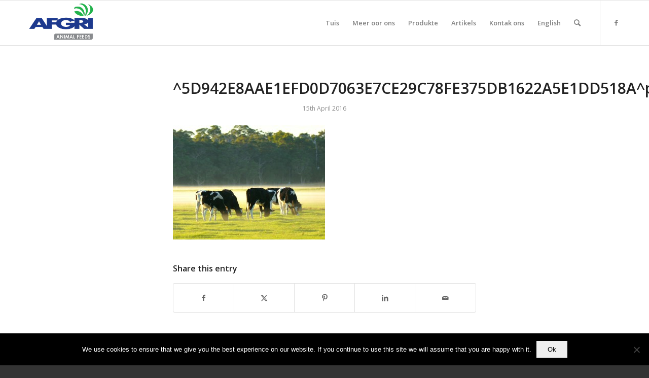

--- FILE ---
content_type: text/html; charset=UTF-8
request_url: https://www.afgrianimalfeeds.co.za/2017/10/26/perspektief-op-hipokalsemie-en-melkkoors/5d942e8aae1efd0d7063e7ce29c78fe375db1622a5e1dd518apimgpsh_fullsize_distr-2/
body_size: 13417
content:
<!DOCTYPE html>
<html lang="af-ZAR" class="html_stretched responsive av-preloader-disabled  html_header_top html_logo_left html_main_nav_header html_menu_right html_slim html_header_sticky html_header_shrinking html_mobile_menu_phone html_header_searchicon html_content_align_center html_header_unstick_top_disabled html_header_stretch_disabled html_av-submenu-hidden html_av-submenu-display-click html_av-overlay-side html_av-overlay-side-classic html_av-submenu-noclone html_entry_id_954 av-cookies-no-cookie-consent av-no-preview av-default-lightbox html_text_menu_active av-mobile-menu-switch-default">
<head>
<meta charset="UTF-8" />


<!-- mobile setting -->
<meta name="viewport" content="width=device-width, initial-scale=1">

<!-- Scripts/CSS and wp_head hook -->
<meta name='robots' content='index, follow, max-image-preview:large, max-snippet:-1, max-video-preview:-1' />
	<style>img:is([sizes="auto" i], [sizes^="auto," i]) { contain-intrinsic-size: 3000px 1500px }</style>
	<link rel="alternate" hreflang="en" href="https://www.afgrianimalfeeds.co.za/?attachment_id=46&#038;lang=en" />
<link rel="alternate" hreflang="af" href="https://www.afgrianimalfeeds.co.za/2017/10/26/perspektief-op-hipokalsemie-en-melkkoors/5d942e8aae1efd0d7063e7ce29c78fe375db1622a5e1dd518apimgpsh_fullsize_distr-2/" />
<link rel="alternate" hreflang="x-default" href="https://www.afgrianimalfeeds.co.za/2017/10/26/perspektief-op-hipokalsemie-en-melkkoors/5d942e8aae1efd0d7063e7ce29c78fe375db1622a5e1dd518apimgpsh_fullsize_distr-2/" />

		<!-- Meta Tag Manager -->
		<meta name="google-site-verification" content="Tw7Ci5OE7NAuGYCRzxqbBeNGkxs4MDXqQA-_-ataCB8" />
		<!-- / Meta Tag Manager -->

	<!-- This site is optimized with the Yoast SEO plugin v26.0 - https://yoast.com/wordpress/plugins/seo/ -->
	<title>^5D942E8AAE1EFD0D7063E7CE29C78FE375DB1622A5E1DD518A^pimgpsh_fullsize_distr - AFGRI Animal Feeds</title>
	<link rel="canonical" href="https://www.afgrianimalfeeds.co.za/2017/10/26/perspektief-op-hipokalsemie-en-melkkoors/5d942e8aae1efd0d7063e7ce29c78fe375db1622a5e1dd518apimgpsh_fullsize_distr-2/" />
	<meta property="og:locale" content="en_US" />
	<meta property="og:type" content="article" />
	<meta property="og:title" content="^5D942E8AAE1EFD0D7063E7CE29C78FE375DB1622A5E1DD518A^pimgpsh_fullsize_distr - AFGRI Animal Feeds" />
	<meta property="og:url" content="https://www.afgrianimalfeeds.co.za/2017/10/26/perspektief-op-hipokalsemie-en-melkkoors/5d942e8aae1efd0d7063e7ce29c78fe375db1622a5e1dd518apimgpsh_fullsize_distr-2/" />
	<meta property="og:site_name" content="AFGRI Animal Feeds" />
	<meta property="article:modified_time" content="2017-10-26T08:32:21+00:00" />
	<meta property="og:image" content="https://www.afgrianimalfeeds.co.za/2017/10/26/perspektief-op-hipokalsemie-en-melkkoors/5d942e8aae1efd0d7063e7ce29c78fe375db1622a5e1dd518apimgpsh_fullsize_distr-2" />
	<meta property="og:image:width" content="700" />
	<meta property="og:image:height" content="525" />
	<meta property="og:image:type" content="image/jpeg" />
	<meta name="twitter:card" content="summary_large_image" />
	<script type="application/ld+json" class="yoast-schema-graph">{"@context":"https://schema.org","@graph":[{"@type":"WebPage","@id":"https://www.afgrianimalfeeds.co.za/2017/10/26/perspektief-op-hipokalsemie-en-melkkoors/5d942e8aae1efd0d7063e7ce29c78fe375db1622a5e1dd518apimgpsh_fullsize_distr-2/","url":"https://www.afgrianimalfeeds.co.za/2017/10/26/perspektief-op-hipokalsemie-en-melkkoors/5d942e8aae1efd0d7063e7ce29c78fe375db1622a5e1dd518apimgpsh_fullsize_distr-2/","name":"^5D942E8AAE1EFD0D7063E7CE29C78FE375DB1622A5E1DD518A^pimgpsh_fullsize_distr - AFGRI Animal Feeds","isPartOf":{"@id":"https://www.afgrianimalfeeds.co.za/#website"},"primaryImageOfPage":{"@id":"https://www.afgrianimalfeeds.co.za/2017/10/26/perspektief-op-hipokalsemie-en-melkkoors/5d942e8aae1efd0d7063e7ce29c78fe375db1622a5e1dd518apimgpsh_fullsize_distr-2/#primaryimage"},"image":{"@id":"https://www.afgrianimalfeeds.co.za/2017/10/26/perspektief-op-hipokalsemie-en-melkkoors/5d942e8aae1efd0d7063e7ce29c78fe375db1622a5e1dd518apimgpsh_fullsize_distr-2/#primaryimage"},"thumbnailUrl":"/wp-content/uploads/2016/04/^5D942E8AAE1EFD0D7063E7CE29C78FE375DB1622A5E1DD518A^pimgpsh_fullsize_distr.jpg","datePublished":"2016-04-15T09:24:58+00:00","dateModified":"2017-10-26T08:32:21+00:00","breadcrumb":{"@id":"https://www.afgrianimalfeeds.co.za/2017/10/26/perspektief-op-hipokalsemie-en-melkkoors/5d942e8aae1efd0d7063e7ce29c78fe375db1622a5e1dd518apimgpsh_fullsize_distr-2/#breadcrumb"},"inLanguage":"af-ZAR","potentialAction":[{"@type":"ReadAction","target":["https://www.afgrianimalfeeds.co.za/2017/10/26/perspektief-op-hipokalsemie-en-melkkoors/5d942e8aae1efd0d7063e7ce29c78fe375db1622a5e1dd518apimgpsh_fullsize_distr-2/"]}]},{"@type":"ImageObject","inLanguage":"af-ZAR","@id":"https://www.afgrianimalfeeds.co.za/2017/10/26/perspektief-op-hipokalsemie-en-melkkoors/5d942e8aae1efd0d7063e7ce29c78fe375db1622a5e1dd518apimgpsh_fullsize_distr-2/#primaryimage","url":"/wp-content/uploads/2016/04/^5D942E8AAE1EFD0D7063E7CE29C78FE375DB1622A5E1DD518A^pimgpsh_fullsize_distr.jpg","contentUrl":"/wp-content/uploads/2016/04/^5D942E8AAE1EFD0D7063E7CE29C78FE375DB1622A5E1DD518A^pimgpsh_fullsize_distr.jpg","width":700,"height":525},{"@type":"BreadcrumbList","@id":"https://www.afgrianimalfeeds.co.za/2017/10/26/perspektief-op-hipokalsemie-en-melkkoors/5d942e8aae1efd0d7063e7ce29c78fe375db1622a5e1dd518apimgpsh_fullsize_distr-2/#breadcrumb","itemListElement":[{"@type":"ListItem","position":1,"name":"Home","item":"https://www.afgrianimalfeeds.co.za/"},{"@type":"ListItem","position":2,"name":"Perspektief op Hipokalsemie en Melkkoors","item":"https://app-afgrianimalfeeds-prod-zanorth-001.azurewebsites.net/2017/10/26/perspektief-op-hipokalsemie-en-melkkoors/"},{"@type":"ListItem","position":3,"name":"^5D942E8AAE1EFD0D7063E7CE29C78FE375DB1622A5E1DD518A^pimgpsh_fullsize_distr"}]},{"@type":"WebSite","@id":"https://www.afgrianimalfeeds.co.za/#website","url":"https://www.afgrianimalfeeds.co.za/","name":"AFGRI Animal Feeds","description":"AFGRI Animal Feeds","publisher":{"@id":"https://www.afgrianimalfeeds.co.za/#organization"},"potentialAction":[{"@type":"SearchAction","target":{"@type":"EntryPoint","urlTemplate":"https://www.afgrianimalfeeds.co.za/?s={search_term_string}"},"query-input":{"@type":"PropertyValueSpecification","valueRequired":true,"valueName":"search_term_string"}}],"inLanguage":"af-ZAR"},{"@type":"Organization","@id":"https://www.afgrianimalfeeds.co.za/#organization","name":"AFGRI Animal Feeds","url":"https://www.afgrianimalfeeds.co.za/","logo":{"@type":"ImageObject","inLanguage":"af-ZAR","@id":"https://www.afgrianimalfeeds.co.za/#/schema/logo/image/","url":"/wp-content/uploads/2016/04/LOGO.jpg","contentUrl":"/wp-content/uploads/2016/04/LOGO.jpg","width":800,"height":800,"caption":"AFGRI Animal Feeds"},"image":{"@id":"https://www.afgrianimalfeeds.co.za/#/schema/logo/image/"}}]}</script>
	<!-- / Yoast SEO plugin. -->


<link rel="alternate" type="application/rss+xml" title="AFGRI Animal Feeds &raquo; Feed" href="https://www.afgrianimalfeeds.co.za/feed/" />

<!-- google webfont font replacement -->

			<script type='text/javascript'>

				(function() {

					/*	check if webfonts are disabled by user setting via cookie - or user must opt in.	*/
					var html = document.getElementsByTagName('html')[0];
					var cookie_check = html.className.indexOf('av-cookies-needs-opt-in') >= 0 || html.className.indexOf('av-cookies-can-opt-out') >= 0;
					var allow_continue = true;
					var silent_accept_cookie = html.className.indexOf('av-cookies-user-silent-accept') >= 0;

					if( cookie_check && ! silent_accept_cookie )
					{
						if( ! document.cookie.match(/aviaCookieConsent/) || html.className.indexOf('av-cookies-session-refused') >= 0 )
						{
							allow_continue = false;
						}
						else
						{
							if( ! document.cookie.match(/aviaPrivacyRefuseCookiesHideBar/) )
							{
								allow_continue = false;
							}
							else if( ! document.cookie.match(/aviaPrivacyEssentialCookiesEnabled/) )
							{
								allow_continue = false;
							}
							else if( document.cookie.match(/aviaPrivacyGoogleWebfontsDisabled/) )
							{
								allow_continue = false;
							}
						}
					}

					if( allow_continue )
					{
						var f = document.createElement('link');

						f.type 	= 'text/css';
						f.rel 	= 'stylesheet';
						f.href 	= 'https://fonts.googleapis.com/css?family=Open+Sans:400,600&display=auto';
						f.id 	= 'avia-google-webfont';

						document.getElementsByTagName('head')[0].appendChild(f);
					}
				})();

			</script>
			<link rel='stylesheet' id='avia-grid-css' href='/wp-content/themes/enfold/css/grid.css?ver=5.7' type='text/css' media='all' />
<link rel='stylesheet' id='avia-base-css' href='/wp-content/themes/enfold/css/base.css?ver=5.7' type='text/css' media='all' />
<link rel='stylesheet' id='avia-layout-css' href='/wp-content/themes/enfold/css/layout.css?ver=5.7' type='text/css' media='all' />
<link rel='stylesheet' id='avia-module-blog-css' href='/wp-content/themes/enfold/config-templatebuilder/avia-shortcodes/blog/blog.css?ver=5.7' type='text/css' media='all' />
<link rel='stylesheet' id='avia-module-postslider-css' href='/wp-content/themes/enfold/config-templatebuilder/avia-shortcodes/postslider/postslider.css?ver=5.7' type='text/css' media='all' />
<link rel='stylesheet' id='avia-module-button-css' href='/wp-content/themes/enfold/config-templatebuilder/avia-shortcodes/buttons/buttons.css?ver=5.7' type='text/css' media='all' />
<link rel='stylesheet' id='avia-module-button-fullwidth-css' href='/wp-content/themes/enfold/config-templatebuilder/avia-shortcodes/buttons_fullwidth/buttons_fullwidth.css?ver=5.7' type='text/css' media='all' />
<link rel='stylesheet' id='avia-module-comments-css' href='/wp-content/themes/enfold/config-templatebuilder/avia-shortcodes/comments/comments.css?ver=5.7' type='text/css' media='all' />
<link rel='stylesheet' id='avia-module-slideshow-css' href='/wp-content/themes/enfold/config-templatebuilder/avia-shortcodes/slideshow/slideshow.css?ver=5.7' type='text/css' media='all' />
<link rel='stylesheet' id='avia-module-gallery-css' href='/wp-content/themes/enfold/config-templatebuilder/avia-shortcodes/gallery/gallery.css?ver=5.7' type='text/css' media='all' />
<link rel='stylesheet' id='avia-module-gridrow-css' href='/wp-content/themes/enfold/config-templatebuilder/avia-shortcodes/grid_row/grid_row.css?ver=5.7' type='text/css' media='all' />
<link rel='stylesheet' id='avia-module-heading-css' href='/wp-content/themes/enfold/config-templatebuilder/avia-shortcodes/heading/heading.css?ver=5.7' type='text/css' media='all' />
<link rel='stylesheet' id='avia-module-hr-css' href='/wp-content/themes/enfold/config-templatebuilder/avia-shortcodes/hr/hr.css?ver=5.7' type='text/css' media='all' />
<link rel='stylesheet' id='avia-module-icon-css' href='/wp-content/themes/enfold/config-templatebuilder/avia-shortcodes/icon/icon.css?ver=5.7' type='text/css' media='all' />
<link rel='stylesheet' id='avia-module-iconbox-css' href='/wp-content/themes/enfold/config-templatebuilder/avia-shortcodes/iconbox/iconbox.css?ver=5.7' type='text/css' media='all' />
<link rel='stylesheet' id='avia-module-image-css' href='/wp-content/themes/enfold/config-templatebuilder/avia-shortcodes/image/image.css?ver=5.7' type='text/css' media='all' />
<link rel='stylesheet' id='avia-module-portfolio-css' href='/wp-content/themes/enfold/config-templatebuilder/avia-shortcodes/portfolio/portfolio.css?ver=5.7' type='text/css' media='all' />
<link rel='stylesheet' id='avia-module-promobox-css' href='/wp-content/themes/enfold/config-templatebuilder/avia-shortcodes/promobox/promobox.css?ver=5.7' type='text/css' media='all' />
<link rel='stylesheet' id='avia-module-slideshow-fullsize-css' href='/wp-content/themes/enfold/config-templatebuilder/avia-shortcodes/slideshow_fullsize/slideshow_fullsize.css?ver=5.7' type='text/css' media='all' />
<link rel='stylesheet' id='avia-module-social-css' href='/wp-content/themes/enfold/config-templatebuilder/avia-shortcodes/social_share/social_share.css?ver=5.7' type='text/css' media='all' />
<link rel='stylesheet' id='avia-module-tabs-css' href='/wp-content/themes/enfold/config-templatebuilder/avia-shortcodes/tabs/tabs.css?ver=5.7' type='text/css' media='all' />
<link rel='stylesheet' id='avia-module-video-css' href='/wp-content/themes/enfold/config-templatebuilder/avia-shortcodes/video/video.css?ver=5.7' type='text/css' media='all' />
<link rel='stylesheet' id='wp-block-library-css' href='https://www.afgrianimalfeeds.co.za/wp-includes/css/dist/block-library/style.min.css?ver=6.8.3' type='text/css' media='all' />
<style id='global-styles-inline-css' type='text/css'>
:root{--wp--preset--aspect-ratio--square: 1;--wp--preset--aspect-ratio--4-3: 4/3;--wp--preset--aspect-ratio--3-4: 3/4;--wp--preset--aspect-ratio--3-2: 3/2;--wp--preset--aspect-ratio--2-3: 2/3;--wp--preset--aspect-ratio--16-9: 16/9;--wp--preset--aspect-ratio--9-16: 9/16;--wp--preset--color--black: #000000;--wp--preset--color--cyan-bluish-gray: #abb8c3;--wp--preset--color--white: #ffffff;--wp--preset--color--pale-pink: #f78da7;--wp--preset--color--vivid-red: #cf2e2e;--wp--preset--color--luminous-vivid-orange: #ff6900;--wp--preset--color--luminous-vivid-amber: #fcb900;--wp--preset--color--light-green-cyan: #7bdcb5;--wp--preset--color--vivid-green-cyan: #00d084;--wp--preset--color--pale-cyan-blue: #8ed1fc;--wp--preset--color--vivid-cyan-blue: #0693e3;--wp--preset--color--vivid-purple: #9b51e0;--wp--preset--color--metallic-red: #b02b2c;--wp--preset--color--maximum-yellow-red: #edae44;--wp--preset--color--yellow-sun: #eeee22;--wp--preset--color--palm-leaf: #83a846;--wp--preset--color--aero: #7bb0e7;--wp--preset--color--old-lavender: #745f7e;--wp--preset--color--steel-teal: #5f8789;--wp--preset--color--raspberry-pink: #d65799;--wp--preset--color--medium-turquoise: #4ecac2;--wp--preset--gradient--vivid-cyan-blue-to-vivid-purple: linear-gradient(135deg,rgba(6,147,227,1) 0%,rgb(155,81,224) 100%);--wp--preset--gradient--light-green-cyan-to-vivid-green-cyan: linear-gradient(135deg,rgb(122,220,180) 0%,rgb(0,208,130) 100%);--wp--preset--gradient--luminous-vivid-amber-to-luminous-vivid-orange: linear-gradient(135deg,rgba(252,185,0,1) 0%,rgba(255,105,0,1) 100%);--wp--preset--gradient--luminous-vivid-orange-to-vivid-red: linear-gradient(135deg,rgba(255,105,0,1) 0%,rgb(207,46,46) 100%);--wp--preset--gradient--very-light-gray-to-cyan-bluish-gray: linear-gradient(135deg,rgb(238,238,238) 0%,rgb(169,184,195) 100%);--wp--preset--gradient--cool-to-warm-spectrum: linear-gradient(135deg,rgb(74,234,220) 0%,rgb(151,120,209) 20%,rgb(207,42,186) 40%,rgb(238,44,130) 60%,rgb(251,105,98) 80%,rgb(254,248,76) 100%);--wp--preset--gradient--blush-light-purple: linear-gradient(135deg,rgb(255,206,236) 0%,rgb(152,150,240) 100%);--wp--preset--gradient--blush-bordeaux: linear-gradient(135deg,rgb(254,205,165) 0%,rgb(254,45,45) 50%,rgb(107,0,62) 100%);--wp--preset--gradient--luminous-dusk: linear-gradient(135deg,rgb(255,203,112) 0%,rgb(199,81,192) 50%,rgb(65,88,208) 100%);--wp--preset--gradient--pale-ocean: linear-gradient(135deg,rgb(255,245,203) 0%,rgb(182,227,212) 50%,rgb(51,167,181) 100%);--wp--preset--gradient--electric-grass: linear-gradient(135deg,rgb(202,248,128) 0%,rgb(113,206,126) 100%);--wp--preset--gradient--midnight: linear-gradient(135deg,rgb(2,3,129) 0%,rgb(40,116,252) 100%);--wp--preset--font-size--small: 1rem;--wp--preset--font-size--medium: 1.125rem;--wp--preset--font-size--large: 1.75rem;--wp--preset--font-size--x-large: clamp(1.75rem, 3vw, 2.25rem);--wp--preset--spacing--20: 0.44rem;--wp--preset--spacing--30: 0.67rem;--wp--preset--spacing--40: 1rem;--wp--preset--spacing--50: 1.5rem;--wp--preset--spacing--60: 2.25rem;--wp--preset--spacing--70: 3.38rem;--wp--preset--spacing--80: 5.06rem;--wp--preset--shadow--natural: 6px 6px 9px rgba(0, 0, 0, 0.2);--wp--preset--shadow--deep: 12px 12px 50px rgba(0, 0, 0, 0.4);--wp--preset--shadow--sharp: 6px 6px 0px rgba(0, 0, 0, 0.2);--wp--preset--shadow--outlined: 6px 6px 0px -3px rgba(255, 255, 255, 1), 6px 6px rgba(0, 0, 0, 1);--wp--preset--shadow--crisp: 6px 6px 0px rgba(0, 0, 0, 1);}:root { --wp--style--global--content-size: 800px;--wp--style--global--wide-size: 1130px; }:where(body) { margin: 0; }.wp-site-blocks > .alignleft { float: left; margin-right: 2em; }.wp-site-blocks > .alignright { float: right; margin-left: 2em; }.wp-site-blocks > .aligncenter { justify-content: center; margin-left: auto; margin-right: auto; }:where(.is-layout-flex){gap: 0.5em;}:where(.is-layout-grid){gap: 0.5em;}.is-layout-flow > .alignleft{float: left;margin-inline-start: 0;margin-inline-end: 2em;}.is-layout-flow > .alignright{float: right;margin-inline-start: 2em;margin-inline-end: 0;}.is-layout-flow > .aligncenter{margin-left: auto !important;margin-right: auto !important;}.is-layout-constrained > .alignleft{float: left;margin-inline-start: 0;margin-inline-end: 2em;}.is-layout-constrained > .alignright{float: right;margin-inline-start: 2em;margin-inline-end: 0;}.is-layout-constrained > .aligncenter{margin-left: auto !important;margin-right: auto !important;}.is-layout-constrained > :where(:not(.alignleft):not(.alignright):not(.alignfull)){max-width: var(--wp--style--global--content-size);margin-left: auto !important;margin-right: auto !important;}.is-layout-constrained > .alignwide{max-width: var(--wp--style--global--wide-size);}body .is-layout-flex{display: flex;}.is-layout-flex{flex-wrap: wrap;align-items: center;}.is-layout-flex > :is(*, div){margin: 0;}body .is-layout-grid{display: grid;}.is-layout-grid > :is(*, div){margin: 0;}body{padding-top: 0px;padding-right: 0px;padding-bottom: 0px;padding-left: 0px;}a:where(:not(.wp-element-button)){text-decoration: underline;}:root :where(.wp-element-button, .wp-block-button__link){background-color: #32373c;border-width: 0;color: #fff;font-family: inherit;font-size: inherit;line-height: inherit;padding: calc(0.667em + 2px) calc(1.333em + 2px);text-decoration: none;}.has-black-color{color: var(--wp--preset--color--black) !important;}.has-cyan-bluish-gray-color{color: var(--wp--preset--color--cyan-bluish-gray) !important;}.has-white-color{color: var(--wp--preset--color--white) !important;}.has-pale-pink-color{color: var(--wp--preset--color--pale-pink) !important;}.has-vivid-red-color{color: var(--wp--preset--color--vivid-red) !important;}.has-luminous-vivid-orange-color{color: var(--wp--preset--color--luminous-vivid-orange) !important;}.has-luminous-vivid-amber-color{color: var(--wp--preset--color--luminous-vivid-amber) !important;}.has-light-green-cyan-color{color: var(--wp--preset--color--light-green-cyan) !important;}.has-vivid-green-cyan-color{color: var(--wp--preset--color--vivid-green-cyan) !important;}.has-pale-cyan-blue-color{color: var(--wp--preset--color--pale-cyan-blue) !important;}.has-vivid-cyan-blue-color{color: var(--wp--preset--color--vivid-cyan-blue) !important;}.has-vivid-purple-color{color: var(--wp--preset--color--vivid-purple) !important;}.has-metallic-red-color{color: var(--wp--preset--color--metallic-red) !important;}.has-maximum-yellow-red-color{color: var(--wp--preset--color--maximum-yellow-red) !important;}.has-yellow-sun-color{color: var(--wp--preset--color--yellow-sun) !important;}.has-palm-leaf-color{color: var(--wp--preset--color--palm-leaf) !important;}.has-aero-color{color: var(--wp--preset--color--aero) !important;}.has-old-lavender-color{color: var(--wp--preset--color--old-lavender) !important;}.has-steel-teal-color{color: var(--wp--preset--color--steel-teal) !important;}.has-raspberry-pink-color{color: var(--wp--preset--color--raspberry-pink) !important;}.has-medium-turquoise-color{color: var(--wp--preset--color--medium-turquoise) !important;}.has-black-background-color{background-color: var(--wp--preset--color--black) !important;}.has-cyan-bluish-gray-background-color{background-color: var(--wp--preset--color--cyan-bluish-gray) !important;}.has-white-background-color{background-color: var(--wp--preset--color--white) !important;}.has-pale-pink-background-color{background-color: var(--wp--preset--color--pale-pink) !important;}.has-vivid-red-background-color{background-color: var(--wp--preset--color--vivid-red) !important;}.has-luminous-vivid-orange-background-color{background-color: var(--wp--preset--color--luminous-vivid-orange) !important;}.has-luminous-vivid-amber-background-color{background-color: var(--wp--preset--color--luminous-vivid-amber) !important;}.has-light-green-cyan-background-color{background-color: var(--wp--preset--color--light-green-cyan) !important;}.has-vivid-green-cyan-background-color{background-color: var(--wp--preset--color--vivid-green-cyan) !important;}.has-pale-cyan-blue-background-color{background-color: var(--wp--preset--color--pale-cyan-blue) !important;}.has-vivid-cyan-blue-background-color{background-color: var(--wp--preset--color--vivid-cyan-blue) !important;}.has-vivid-purple-background-color{background-color: var(--wp--preset--color--vivid-purple) !important;}.has-metallic-red-background-color{background-color: var(--wp--preset--color--metallic-red) !important;}.has-maximum-yellow-red-background-color{background-color: var(--wp--preset--color--maximum-yellow-red) !important;}.has-yellow-sun-background-color{background-color: var(--wp--preset--color--yellow-sun) !important;}.has-palm-leaf-background-color{background-color: var(--wp--preset--color--palm-leaf) !important;}.has-aero-background-color{background-color: var(--wp--preset--color--aero) !important;}.has-old-lavender-background-color{background-color: var(--wp--preset--color--old-lavender) !important;}.has-steel-teal-background-color{background-color: var(--wp--preset--color--steel-teal) !important;}.has-raspberry-pink-background-color{background-color: var(--wp--preset--color--raspberry-pink) !important;}.has-medium-turquoise-background-color{background-color: var(--wp--preset--color--medium-turquoise) !important;}.has-black-border-color{border-color: var(--wp--preset--color--black) !important;}.has-cyan-bluish-gray-border-color{border-color: var(--wp--preset--color--cyan-bluish-gray) !important;}.has-white-border-color{border-color: var(--wp--preset--color--white) !important;}.has-pale-pink-border-color{border-color: var(--wp--preset--color--pale-pink) !important;}.has-vivid-red-border-color{border-color: var(--wp--preset--color--vivid-red) !important;}.has-luminous-vivid-orange-border-color{border-color: var(--wp--preset--color--luminous-vivid-orange) !important;}.has-luminous-vivid-amber-border-color{border-color: var(--wp--preset--color--luminous-vivid-amber) !important;}.has-light-green-cyan-border-color{border-color: var(--wp--preset--color--light-green-cyan) !important;}.has-vivid-green-cyan-border-color{border-color: var(--wp--preset--color--vivid-green-cyan) !important;}.has-pale-cyan-blue-border-color{border-color: var(--wp--preset--color--pale-cyan-blue) !important;}.has-vivid-cyan-blue-border-color{border-color: var(--wp--preset--color--vivid-cyan-blue) !important;}.has-vivid-purple-border-color{border-color: var(--wp--preset--color--vivid-purple) !important;}.has-metallic-red-border-color{border-color: var(--wp--preset--color--metallic-red) !important;}.has-maximum-yellow-red-border-color{border-color: var(--wp--preset--color--maximum-yellow-red) !important;}.has-yellow-sun-border-color{border-color: var(--wp--preset--color--yellow-sun) !important;}.has-palm-leaf-border-color{border-color: var(--wp--preset--color--palm-leaf) !important;}.has-aero-border-color{border-color: var(--wp--preset--color--aero) !important;}.has-old-lavender-border-color{border-color: var(--wp--preset--color--old-lavender) !important;}.has-steel-teal-border-color{border-color: var(--wp--preset--color--steel-teal) !important;}.has-raspberry-pink-border-color{border-color: var(--wp--preset--color--raspberry-pink) !important;}.has-medium-turquoise-border-color{border-color: var(--wp--preset--color--medium-turquoise) !important;}.has-vivid-cyan-blue-to-vivid-purple-gradient-background{background: var(--wp--preset--gradient--vivid-cyan-blue-to-vivid-purple) !important;}.has-light-green-cyan-to-vivid-green-cyan-gradient-background{background: var(--wp--preset--gradient--light-green-cyan-to-vivid-green-cyan) !important;}.has-luminous-vivid-amber-to-luminous-vivid-orange-gradient-background{background: var(--wp--preset--gradient--luminous-vivid-amber-to-luminous-vivid-orange) !important;}.has-luminous-vivid-orange-to-vivid-red-gradient-background{background: var(--wp--preset--gradient--luminous-vivid-orange-to-vivid-red) !important;}.has-very-light-gray-to-cyan-bluish-gray-gradient-background{background: var(--wp--preset--gradient--very-light-gray-to-cyan-bluish-gray) !important;}.has-cool-to-warm-spectrum-gradient-background{background: var(--wp--preset--gradient--cool-to-warm-spectrum) !important;}.has-blush-light-purple-gradient-background{background: var(--wp--preset--gradient--blush-light-purple) !important;}.has-blush-bordeaux-gradient-background{background: var(--wp--preset--gradient--blush-bordeaux) !important;}.has-luminous-dusk-gradient-background{background: var(--wp--preset--gradient--luminous-dusk) !important;}.has-pale-ocean-gradient-background{background: var(--wp--preset--gradient--pale-ocean) !important;}.has-electric-grass-gradient-background{background: var(--wp--preset--gradient--electric-grass) !important;}.has-midnight-gradient-background{background: var(--wp--preset--gradient--midnight) !important;}.has-small-font-size{font-size: var(--wp--preset--font-size--small) !important;}.has-medium-font-size{font-size: var(--wp--preset--font-size--medium) !important;}.has-large-font-size{font-size: var(--wp--preset--font-size--large) !important;}.has-x-large-font-size{font-size: var(--wp--preset--font-size--x-large) !important;}
:where(.wp-block-post-template.is-layout-flex){gap: 1.25em;}:where(.wp-block-post-template.is-layout-grid){gap: 1.25em;}
:where(.wp-block-columns.is-layout-flex){gap: 2em;}:where(.wp-block-columns.is-layout-grid){gap: 2em;}
:root :where(.wp-block-pullquote){font-size: 1.5em;line-height: 1.6;}
</style>
<link rel='stylesheet' id='cookie-notice-front-css' href='/wp-content/plugins/cookie-notice/css/front.min.css?ver=2.5.7' type='text/css' media='all' />
<link rel='stylesheet' id='wpsl-styles-css' href='/wp-content/plugins/wp-store-locator/css/styles.min.css?ver=2.2.260' type='text/css' media='all' />
<link rel='stylesheet' id='wpml-legacy-horizontal-list-0-css' href='/wp-content/plugins/sitepress-multilingual-cms/templates/language-switchers/legacy-list-horizontal/style.min.css?ver=1' type='text/css' media='all' />
<link rel='stylesheet' id='wpml-menu-item-0-css' href='/wp-content/plugins/sitepress-multilingual-cms/templates/language-switchers/menu-item/style.min.css?ver=1' type='text/css' media='all' />
<link rel='stylesheet' id='avia-scs-css' href='/wp-content/themes/enfold/css/shortcodes.css?ver=5.7' type='text/css' media='all' />
<link rel='stylesheet' id='avia-fold-unfold-css' href='/wp-content/themes/enfold/css/avia-snippet-fold-unfold.css?ver=5.7' type='text/css' media='all' />
<link rel='stylesheet' id='avia-popup-css-css' href='/wp-content/themes/enfold/js/aviapopup/magnific-popup.min.css?ver=5.7' type='text/css' media='screen' />
<link rel='stylesheet' id='avia-lightbox-css' href='/wp-content/themes/enfold/css/avia-snippet-lightbox.css?ver=5.7' type='text/css' media='screen' />
<link rel='stylesheet' id='avia-widget-css-css' href='/wp-content/themes/enfold/css/avia-snippet-widget.css?ver=5.7' type='text/css' media='screen' />
<link rel='stylesheet' id='avia-dynamic-css' href='/wp-content/uploads/dynamic_avia/enfold.css?ver=68dc915a4a6ed' type='text/css' media='all' />
<link rel='stylesheet' id='avia-custom-css' href='/wp-content/themes/enfold/css/custom.css?ver=5.7' type='text/css' media='all' />
<link rel='stylesheet' id='avia-wpml-css' href='/wp-content/themes/enfold/config-wpml/wpml-mod.css?ver=5.7' type='text/css' media='all' />
<script type="text/javascript" src="https://www.afgrianimalfeeds.co.za/wp-includes/js/jquery/jquery.min.js?ver=3.7.1" id="jquery-core-js"></script>
<script type="text/javascript" src="https://www.afgrianimalfeeds.co.za/wp-includes/js/jquery/jquery-migrate.min.js?ver=3.4.1" id="jquery-migrate-js"></script>
<script type="text/javascript" id="cookie-notice-front-js-before">
/* <![CDATA[ */
var cnArgs = {"ajaxUrl":"https:\/\/www.afgrianimalfeeds.co.za\/wp-admin\/admin-ajax.php","nonce":"58d278455a","hideEffect":"fade","position":"bottom","onScroll":false,"onScrollOffset":100,"onClick":false,"cookieName":"cookie_notice_accepted","cookieTime":2592000,"cookieTimeRejected":2592000,"globalCookie":false,"redirection":false,"cache":false,"revokeCookies":false,"revokeCookiesOpt":"automatic"};
/* ]]> */
</script>
<script type="text/javascript" src="/wp-content/plugins/cookie-notice/js/front.min.js?ver=2.5.7" id="cookie-notice-front-js"></script>
<script type="text/javascript" src="/wp-content/themes/enfold/js/avia-js.js?ver=5.7" id="avia-js-js"></script>
<script type="text/javascript" src="/wp-content/themes/enfold/js/avia-compat.js?ver=5.7" id="avia-compat-js"></script>
<script type="text/javascript" src="/wp-content/themes/enfold/config-wpml/wpml-mod.js?ver=5.7" id="avia-wpml-script-js"></script>
<link rel="https://api.w.org/" href="https://www.afgrianimalfeeds.co.za/wp-json/" /><link rel="alternate" title="JSON" type="application/json" href="https://www.afgrianimalfeeds.co.za/wp-json/wp/v2/media/954" /><link rel="EditURI" type="application/rsd+xml" title="RSD" href="https://www.afgrianimalfeeds.co.za/xmlrpc.php?rsd" />
<meta name="generator" content="WordPress 6.8.3" />
<link rel='shortlink' href='https://www.afgrianimalfeeds.co.za/?p=954' />
<link rel="alternate" title="oEmbed (JSON)" type="application/json+oembed" href="https://www.afgrianimalfeeds.co.za/wp-json/oembed/1.0/embed?url=https%3A%2F%2Fwww.afgrianimalfeeds.co.za%2F2017%2F10%2F26%2Fperspektief-op-hipokalsemie-en-melkkoors%2F5d942e8aae1efd0d7063e7ce29c78fe375db1622a5e1dd518apimgpsh_fullsize_distr-2%2F" />
<link rel="alternate" title="oEmbed (XML)" type="text/xml+oembed" href="https://www.afgrianimalfeeds.co.za/wp-json/oembed/1.0/embed?url=https%3A%2F%2Fwww.afgrianimalfeeds.co.za%2F2017%2F10%2F26%2Fperspektief-op-hipokalsemie-en-melkkoors%2F5d942e8aae1efd0d7063e7ce29c78fe375db1622a5e1dd518apimgpsh_fullsize_distr-2%2F&#038;format=xml" />
<meta name="generator" content="WPML ver:4.5.14 stt:64,1;" />
<link rel="profile" href="https://gmpg.org/xfn/11" />
<link rel="alternate" type="application/rss+xml" title="AFGRI Animal Feeds RSS2 Feed" href="https://www.afgrianimalfeeds.co.za/feed/" />
<link rel="pingback" href="https://www.afgrianimalfeeds.co.za/xmlrpc.php" />
<!--[if lt IE 9]><script src="/wp-content/themes/enfold/js/html5shiv.js"></script><![endif]-->
<link rel="icon" href="/wp-content/uploads/2016/11/AFGRI-Animal-Feeds-Favicon.png" type="image/png">
		<style type="text/css" id="wp-custom-css">
			body .avia_wpml_language_switch li .language_flag {

    display: none;

}

.single article.post-entry .blog-meta .small-preview {
	display:none;
}		</style>
		<style type="text/css">
		@font-face {font-family: 'entypo-fontello'; font-weight: normal; font-style: normal; font-display: auto;
		src: url('/wp-content/themes/enfold/config-templatebuilder/avia-template-builder/assets/fonts/entypo-fontello.woff2') format('woff2'),
		url('/wp-content/themes/enfold/config-templatebuilder/avia-template-builder/assets/fonts/entypo-fontello.woff') format('woff'),
		url('/wp-content/themes/enfold/config-templatebuilder/avia-template-builder/assets/fonts/entypo-fontello.ttf') format('truetype'),
		url('/wp-content/themes/enfold/config-templatebuilder/avia-template-builder/assets/fonts/entypo-fontello.svg#entypo-fontello') format('svg'),
		url('/wp-content/themes/enfold/config-templatebuilder/avia-template-builder/assets/fonts/entypo-fontello.eot'),
		url('/wp-content/themes/enfold/config-templatebuilder/avia-template-builder/assets/fonts/entypo-fontello.eot?#iefix') format('embedded-opentype');
		} #top .avia-font-entypo-fontello, body .avia-font-entypo-fontello, html body [data-av_iconfont='entypo-fontello']:before{ font-family: 'entypo-fontello'; }
		</style>

<!--
Debugging Info for Theme support: 

Theme: Enfold
Version: 5.7
Installed: enfold
AviaFramework Version: 5.6
AviaBuilder Version: 5.3
aviaElementManager Version: 1.0.1
ML:256-PU:37-PLA:15
WP:6.8.3
Compress: CSS:disabled - JS:disabled
Updates: enabled - deprecated Envato API - register Envato Token
PLAu:15
-->
</head>

<body id="top" class="attachment wp-singular attachment-template-default single single-attachment postid-954 attachmentid-954 attachment-jpeg wp-theme-enfold stretched rtl_columns av-curtain-numeric open_sans  cookies-not-set avia-responsive-images-support" itemscope="itemscope" itemtype="https://schema.org/WebPage" >

	
	<div id='wrap_all'>

	
<header id='header' class='all_colors header_color light_bg_color  av_header_top av_logo_left av_main_nav_header av_menu_right av_slim av_header_sticky av_header_shrinking av_header_stretch_disabled av_mobile_menu_phone av_header_searchicon av_header_unstick_top_disabled av_bottom_nav_disabled  av_header_border_disabled' data-av_shrink_factor='50' role="banner" itemscope="itemscope" itemtype="https://schema.org/WPHeader" >

		<div  id='header_main' class='container_wrap container_wrap_logo'>

        <div class='container av-logo-container'><div class='inner-container'><span class='logo avia-standard-logo'><a href='https://www.afgrianimalfeeds.co.za/' class='' aria-label='afgri-animal-feeds-logo-head' title='afgri-animal-feeds-logo-head'><img src="/wp-content/uploads/2016/11/AFGRI-Animal-Feeds-Logo-head.png" height="100" width="300" alt='AFGRI Animal Feeds' title='afgri-animal-feeds-logo-head' /></a></span><nav class='main_menu' data-selectname='Select a page'  role="navigation" itemscope="itemscope" itemtype="https://schema.org/SiteNavigationElement" ><div class="avia-menu av-main-nav-wrap av_menu_icon_beside"><ul role="menu" class="menu av-main-nav" id="avia-menu"><li role="menuitem" id="menu-item-1878" class="menu-item menu-item-type-post_type menu-item-object-page menu-item-home menu-item-top-level menu-item-top-level-1"><a href="https://www.afgrianimalfeeds.co.za/" itemprop="url" tabindex="0"><span class="avia-bullet"></span><span class="avia-menu-text">Tuis</span><span class="avia-menu-fx"><span class="avia-arrow-wrap"><span class="avia-arrow"></span></span></span></a></li>
<li role="menuitem" id="menu-item-1855" class="menu-item menu-item-type-post_type menu-item-object-page menu-item-mega-parent  menu-item-top-level menu-item-top-level-2"><a href="https://www.afgrianimalfeeds.co.za/meer-oor-ons/" itemprop="url" tabindex="0"><span class="avia-bullet"></span><span class="avia-menu-text">Meer oor ons</span><span class="avia-menu-fx"><span class="avia-arrow-wrap"><span class="avia-arrow"></span></span></span></a></li>
<li role="menuitem" id="menu-item-1858" class="menu-item menu-item-type-post_type menu-item-object-page menu-item-has-children menu-item-top-level menu-item-top-level-3"><a href="https://www.afgrianimalfeeds.co.za/produkte/" itemprop="url" tabindex="0"><span class="avia-bullet"></span><span class="avia-menu-text">Produkte</span><span class="avia-menu-fx"><span class="avia-arrow-wrap"><span class="avia-arrow"></span></span></span></a>


<ul class="sub-menu">
	<li role="menuitem" id="menu-item-1881" class="menu-item menu-item-type-post_type menu-item-object-page"><a href="https://www.afgrianimalfeeds.co.za/afgri-dairy/" itemprop="url" tabindex="0"><span class="avia-bullet"></span><span class="avia-menu-text">AFGRI Suiwel</span></a></li>
	<li role="menuitem" id="menu-item-1879" class="menu-item menu-item-type-post_type menu-item-object-page"><a href="https://www.afgrianimalfeeds.co.za/afgri-bees/" itemprop="url" tabindex="0"><span class="avia-bullet"></span><span class="avia-menu-text">AFGRI Bees</span></a></li>
	<li role="menuitem" id="menu-item-1884" class="menu-item menu-item-type-post_type menu-item-object-page"><a href="https://www.afgrianimalfeeds.co.za/afgri-skaap/" itemprop="url" tabindex="0"><span class="avia-bullet"></span><span class="avia-menu-text">AFGRI Skaap</span></a></li>
	<li role="menuitem" id="menu-item-1886" class="menu-item menu-item-type-post_type menu-item-object-page"><a href="https://www.afgrianimalfeeds.co.za/afgri-wild/" itemprop="url" tabindex="0"><span class="avia-bullet"></span><span class="avia-menu-text">AFGRI Wild</span></a></li>
	<li role="menuitem" id="menu-item-1885" class="menu-item menu-item-type-post_type menu-item-object-page"><a href="https://www.afgrianimalfeeds.co.za/afgri-vark/" itemprop="url" tabindex="0"><span class="avia-bullet"></span><span class="avia-menu-text">AFGRI Vark</span></a></li>
	<li role="menuitem" id="menu-item-1880" class="menu-item menu-item-type-post_type menu-item-object-page"><a href="https://www.afgrianimalfeeds.co.za/afgri-braaikuiken/" itemprop="url" tabindex="0"><span class="avia-bullet"></span><span class="avia-menu-text">AFGRI Braaikuiken</span></a></li>
	<li role="menuitem" id="menu-item-1883" class="menu-item menu-item-type-post_type menu-item-object-page"><a href="https://www.afgrianimalfeeds.co.za/afgri-lehen/" itemprop="url" tabindex="0"><span class="avia-bullet"></span><span class="avia-menu-text">AFGRI Lêhen</span></a></li>
	<li role="menuitem" id="menu-item-5490" class="menu-item menu-item-type-custom menu-item-object-custom"><a href="https://jockdogfood.co.za/" itemprop="url" tabindex="0"><span class="avia-bullet"></span><span class="avia-menu-text">JOCK Hondekos</span></a></li>
</ul>
</li>
<li role="menuitem" id="menu-item-2125" class="menu-item menu-item-type-post_type menu-item-object-page menu-item-mega-parent  menu-item-top-level menu-item-top-level-4"><a href="https://www.afgrianimalfeeds.co.za/artikels/" itemprop="url" tabindex="0"><span class="avia-bullet"></span><span class="avia-menu-text">Artikels</span><span class="avia-menu-fx"><span class="avia-arrow-wrap"><span class="avia-arrow"></span></span></span></a></li>
<li role="menuitem" id="menu-item-1887" class="menu-item menu-item-type-post_type menu-item-object-page menu-item-top-level menu-item-top-level-5"><a href="https://www.afgrianimalfeeds.co.za/contact-us/" itemprop="url" tabindex="0"><span class="avia-bullet"></span><span class="avia-menu-text">Kontak ons</span><span class="avia-menu-fx"><span class="avia-arrow-wrap"><span class="avia-arrow"></span></span></span></a></li>
<li role="menuitem" id="menu-item-wpml-ls-9-en" class="menu-item wpml-ls-slot-9 wpml-ls-item wpml-ls-item-en wpml-ls-menu-item wpml-ls-first-item wpml-ls-last-item menu-item-type-wpml_ls_menu_item menu-item-object-wpml_ls_menu_item menu-item-top-level menu-item-top-level-6"><a title="English" href="https://www.afgrianimalfeeds.co.za/?attachment_id=46&amp;lang=en" itemprop="url" tabindex="0"><span class="avia-bullet"></span><span class="avia-menu-text"><span class="wpml-ls-display">English</span></span><span class="avia-menu-fx"><span class="avia-arrow-wrap"><span class="avia-arrow"></span></span></span></a></li>
<li id="menu-item-search" class="noMobile menu-item menu-item-search-dropdown menu-item-avia-special" role="menuitem"><a aria-label="Search" href="?s=" rel="nofollow" data-avia-search-tooltip="

&lt;form role=&quot;search&quot; action=&quot;https://www.afgrianimalfeeds.co.za/&quot; id=&quot;searchform&quot; method=&quot;get&quot; class=&quot;&quot;&gt;
	&lt;div&gt;
		&lt;input type=&quot;submit&quot; value=&quot;&quot; id=&quot;searchsubmit&quot; class=&quot;button avia-font-entypo-fontello&quot; /&gt;
		&lt;input type=&quot;text&quot; id=&quot;s&quot; name=&quot;s&quot; value=&quot;&quot; placeholder=&#039;Search&#039; /&gt;
			&lt;/div&gt;
&lt;input type=&#039;hidden&#039; name=&#039;lang&#039; value=&#039;af&#039; /&gt;&lt;/form&gt;
" aria-hidden='false' data-av_icon='' data-av_iconfont='entypo-fontello'><span class="avia_hidden_link_text">Search</span></a></li><li class='av-language-switch-item language_en '><a href="https://www.afgrianimalfeeds.co.za/?attachment_id=46&#038;lang=en"><span class='language_flag'><img title='English' src='/wp-content/plugins/sitepress-multilingual-cms/res/flags/en.png' /></span></a></li><li class='av-language-switch-item language_af avia_current_lang'><a href="https://www.afgrianimalfeeds.co.za/2017/10/26/perspektief-op-hipokalsemie-en-melkkoors/5d942e8aae1efd0d7063e7ce29c78fe375db1622a5e1dd518apimgpsh_fullsize_distr-2/"><span class='language_flag'><img title='Afrikaans' src='/wp-content/plugins/sitepress-multilingual-cms/res/flags/zu.png' /></span></a></li><li class="av-burger-menu-main menu-item-avia-special " role="menuitem">
	        			<a href="#" aria-label="Menu" aria-hidden="false">
							<span class="av-hamburger av-hamburger--spin av-js-hamburger">
								<span class="av-hamburger-box">
						          <span class="av-hamburger-inner"></span>
						          <strong>Menu</strong>
								</span>
							</span>
							<span class="avia_hidden_link_text">Menu</span>
						</a>
	        		   </li></ul></div><ul class='noLightbox social_bookmarks icon_count_1'><li class='social_bookmarks_facebook av-social-link-facebook social_icon_1'><a target="_blank" aria-label="Link to Facebook" href='https://www.facebook.com/AFGRIAnimalFeeds/' aria-hidden='false' data-av_icon='' data-av_iconfont='entypo-fontello' title='Facebook' rel="noopener"><span class='avia_hidden_link_text'>Facebook</span></a></li></ul></nav></div> </div> 
		<!-- end container_wrap-->
		</div>
<div class="header_bg"></div>
<!-- end header -->
</header>

	<div id='main' class='all_colors' data-scroll-offset='88'>

	
		<div class='container_wrap container_wrap_first main_color fullsize'>

			<div class='container template-blog template-single-blog '>

				<main class='content units av-content-full alpha  av-blog-meta-author-disabled av-blog-meta-comments-disabled av-blog-meta-html-info-disabled av-main-single'  role="main" itemprop="mainContentOfPage" >

					<article class="post-entry post-entry-type-standard post-entry-954 post-loop-1 post-parity-odd post-entry-last single-small post  post-954 attachment type-attachment status-inherit hentry"  itemscope="itemscope" itemtype="https://schema.org/CreativeWork" ><div class="blog-meta"><a href="/wp-content/uploads/2016/04/5D942E8AAE1EFD0D7063E7CE29C78FE375DB1622A5E1DD518Apimgpsh_fullsize_distr.jpg" data-srcset="/wp-content/uploads/2016/04/^5D942E8AAE1EFD0D7063E7CE29C78FE375DB1622A5E1DD518A^pimgpsh_fullsize_distr.jpg 700w, /wp-content/uploads/2016/04/^5D942E8AAE1EFD0D7063E7CE29C78FE375DB1622A5E1DD518A^pimgpsh_fullsize_distr-300x225.jpg 300w, /wp-content/uploads/2016/04/^5D942E8AAE1EFD0D7063E7CE29C78FE375DB1622A5E1DD518A^pimgpsh_fullsize_distr-450x338.jpg 450w" data-sizes="(max-width: 700px) 100vw, 700px" class='small-preview'  title="^5D942E8AAE1EFD0D7063E7CE29C78FE375DB1622A5E1DD518A^pimgpsh_fullsize_distr"   itemprop="image" itemscope="itemscope" itemtype="https://schema.org/ImageObject" ><span class="iconfont" aria-hidden='true' data-av_icon='' data-av_iconfont='entypo-fontello'></span></a></div><div class='entry-content-wrapper clearfix standard-content'><header class="entry-content-header"><h1 class='post-title entry-title '  itemprop="headline" >^5D942E8AAE1EFD0D7063E7CE29C78FE375DB1622A5E1DD518A^pimgpsh_fullsize_distr<span class="post-format-icon minor-meta"></span></h1><span class="post-meta-infos"><time class="date-container minor-meta updated"  itemprop="datePublished" datetime="2016-04-15T10:24:58+03:00" >15th April 2016</time></span></header><div class="entry-content"  itemprop="text" ><p class="attachment"><a href='/wp-content/uploads/2016/04/5D942E8AAE1EFD0D7063E7CE29C78FE375DB1622A5E1DD518Apimgpsh_fullsize_distr.jpg'><img decoding="async" width="300" height="225" src="/wp-content/uploads/2016/04/^5D942E8AAE1EFD0D7063E7CE29C78FE375DB1622A5E1DD518A^pimgpsh_fullsize_distr-300x225.jpg" class="attachment-medium size-medium" alt="" srcset="/wp-content/uploads/2016/04/^5D942E8AAE1EFD0D7063E7CE29C78FE375DB1622A5E1DD518A^pimgpsh_fullsize_distr-300x225.jpg 300w, /wp-content/uploads/2016/04/^5D942E8AAE1EFD0D7063E7CE29C78FE375DB1622A5E1DD518A^pimgpsh_fullsize_distr-450x338.jpg 450w, /wp-content/uploads/2016/04/^5D942E8AAE1EFD0D7063E7CE29C78FE375DB1622A5E1DD518A^pimgpsh_fullsize_distr.jpg 700w" sizes="(max-width: 300px) 100vw, 300px" /></a></p>
</div><footer class="entry-footer"><div class='av-social-sharing-box av-social-sharing-box-default av-social-sharing-box-fullwidth'><div class="av-share-box"><h5 class='av-share-link-description av-no-toc '>Share this entry</h5><ul class="av-share-box-list noLightbox"><li class='av-share-link av-social-link-facebook' ><a target="_blank" aria-label="Share on Facebook" href='https://www.facebook.com/sharer.php?u=https://www.afgrianimalfeeds.co.za/2017/10/26/perspektief-op-hipokalsemie-en-melkkoors/5d942e8aae1efd0d7063e7ce29c78fe375db1622a5e1dd518apimgpsh_fullsize_distr-2/&#038;t=%5E5D942E8AAE1EFD0D7063E7CE29C78FE375DB1622A5E1DD518A%5Epimgpsh_fullsize_distr' aria-hidden='false' data-av_icon='' data-av_iconfont='entypo-fontello' title='' data-avia-related-tooltip='Share on Facebook' rel="noopener"><span class='avia_hidden_link_text'>Share on Facebook</span></a></li><li class='av-share-link av-social-link-twitter' ><a target="_blank" aria-label="Share on X" href='https://twitter.com/share?text=%5E5D942E8AAE1EFD0D7063E7CE29C78FE375DB1622A5E1DD518A%5Epimgpsh_fullsize_distr&#038;url=https://www.afgrianimalfeeds.co.za/?p=954' aria-hidden='false' data-av_icon='' data-av_iconfont='entypo-fontello' title='' data-avia-related-tooltip='Share on X' rel="noopener"><span class='avia_hidden_link_text'>Share on X</span></a></li><li class='av-share-link av-social-link-pinterest' ><a target="_blank" aria-label="Share on Pinterest" href='https://pinterest.com/pin/create/button/?url=https%3A%2F%2Fwww.afgrianimalfeeds.co.za%2F2017%2F10%2F26%2Fperspektief-op-hipokalsemie-en-melkkoors%2F5d942e8aae1efd0d7063e7ce29c78fe375db1622a5e1dd518apimgpsh_fullsize_distr-2%2F&#038;description=%5E5D942E8AAE1EFD0D7063E7CE29C78FE375DB1622A5E1DD518A%5Epimgpsh_fullsize_distr&#038;media=%2Fwp-content%2Fuploads%2F2016%2F04%2F%5E5D942E8AAE1EFD0D7063E7CE29C78FE375DB1622A5E1DD518A%5Epimgpsh_fullsize_distr.jpg' aria-hidden='false' data-av_icon='' data-av_iconfont='entypo-fontello' title='' data-avia-related-tooltip='Share on Pinterest' rel="noopener"><span class='avia_hidden_link_text'>Share on Pinterest</span></a></li><li class='av-share-link av-social-link-linkedin' ><a target="_blank" aria-label="Share on LinkedIn" href='https://linkedin.com/shareArticle?mini=true&#038;title=%5E5D942E8AAE1EFD0D7063E7CE29C78FE375DB1622A5E1DD518A%5Epimgpsh_fullsize_distr&#038;url=https://www.afgrianimalfeeds.co.za/2017/10/26/perspektief-op-hipokalsemie-en-melkkoors/5d942e8aae1efd0d7063e7ce29c78fe375db1622a5e1dd518apimgpsh_fullsize_distr-2/' aria-hidden='false' data-av_icon='' data-av_iconfont='entypo-fontello' title='' data-avia-related-tooltip='Share on LinkedIn' rel="noopener"><span class='avia_hidden_link_text'>Share on LinkedIn</span></a></li><li class='av-share-link av-social-link-mail' ><a aria-label="Share by Mail" href="/cdn-cgi/l/email-protection#[base64]" aria-hidden='false' data-av_icon='' data-av_iconfont='entypo-fontello' title='' data-avia-related-tooltip='Share by Mail'><span class='avia_hidden_link_text'>Share by Mail</span></a></li></ul></div></div></footer><div class='post_delimiter'></div></div><div class="post_author_timeline"></div><span class='hidden'>
				<span class='av-structured-data'  itemprop="image" itemscope="itemscope" itemtype="https://schema.org/ImageObject" >
						<span itemprop='url'>/wp-content/uploads/2016/11/AFGRI-Animal-Feeds-Logo-head.png</span>
						<span itemprop='height'>0</span>
						<span itemprop='width'>0</span>
				</span>
				<span class='av-structured-data'  itemprop="publisher" itemtype="https://schema.org/Organization" itemscope="itemscope" >
						<span itemprop='name'>admin</span>
						<span itemprop='logo' itemscope itemtype='https://schema.org/ImageObject'>
							<span itemprop='url'>/wp-content/uploads/2016/11/AFGRI-Animal-Feeds-Logo-head.png</span>
						</span>
				</span><span class='av-structured-data'  itemprop="author" itemscope="itemscope" itemtype="https://schema.org/Person" ><span itemprop='name'>admin</span></span><span class='av-structured-data'  itemprop="datePublished" datetime="2016-04-15T10:24:58+03:00" >2016-04-15 10:24:58</span><span class='av-structured-data'  itemprop="dateModified" itemtype="https://schema.org/dateModified" >2017-10-26 09:32:21</span><span class='av-structured-data'  itemprop="mainEntityOfPage" itemtype="https://schema.org/mainEntityOfPage" ><span itemprop='name'>^5D942E8AAE1EFD0D7063E7CE29C78FE375DB1622A5E1DD518A^pimgpsh_fullsize_distr</span></span></span></article><div class='single-small'></div>
				<!--end content-->
				</main>

				
			</div><!--end container-->

		</div><!-- close default .container_wrap element -->

				<div class='container_wrap footer_color' id='footer'>

					<div class='container'>

						<div class='flex_column av_one_fourth  first el_before_av_one_fourth'><section id="nav_menu-4" class="widget clearfix widget_nav_menu"><h3 class="widgettitle">Pages</h3><div class="menu-bladsye-container"><ul id="menu-bladsye" class="menu"><li id="menu-item-1796" class="menu-item menu-item-type-post_type menu-item-object-page menu-item-home menu-item-1796"><a href="https://www.afgrianimalfeeds.co.za/">Tuis</a></li>
<li id="menu-item-1855" class="menu-item menu-item-type-post_type menu-item-object-page menu-item-1855"><a href="https://www.afgrianimalfeeds.co.za/meer-oor-ons/">Meer oor ons</a></li>
<li id="menu-item-1858" class="menu-item menu-item-type-post_type menu-item-object-page menu-item-1858"><a href="https://www.afgrianimalfeeds.co.za/produkte/">Produkte</a></li>
<li id="menu-item-1797" class="menu-item menu-item-type-post_type menu-item-object-page menu-item-1797"><a href="https://www.afgrianimalfeeds.co.za/contact-us/">Kontak ons</a></li>
</ul></div><span class="seperator extralight-border"></span></section></div><div class='flex_column av_one_fourth  el_after_av_one_fourth el_before_av_one_fourth '><section id="nav_menu-5" class="widget clearfix widget_nav_menu"><h3 class="widgettitle">Products</h3><div class="menu-produkte-container"><ul id="menu-produkte" class="menu"><li id="menu-item-1808" class="menu-item menu-item-type-post_type menu-item-object-page menu-item-1808"><a href="https://www.afgrianimalfeeds.co.za/afgri-dairy/">AFGRI Suiwel</a></li>
<li id="menu-item-1806" class="menu-item menu-item-type-post_type menu-item-object-page menu-item-1806"><a href="https://www.afgrianimalfeeds.co.za/afgri-bees/">AFGRI Bees</a></li>
<li id="menu-item-1811" class="menu-item menu-item-type-post_type menu-item-object-page menu-item-1811"><a href="https://www.afgrianimalfeeds.co.za/afgri-skaap/">AFGRI Skaap</a></li>
<li id="menu-item-1813" class="menu-item menu-item-type-post_type menu-item-object-page menu-item-1813"><a href="https://www.afgrianimalfeeds.co.za/afgri-wild/">AFGRI Wild</a></li>
<li id="menu-item-1812" class="menu-item menu-item-type-post_type menu-item-object-page menu-item-1812"><a href="https://www.afgrianimalfeeds.co.za/afgri-vark/">AFGRI Vark</a></li>
<li id="menu-item-1807" class="menu-item menu-item-type-post_type menu-item-object-page menu-item-1807"><a href="https://www.afgrianimalfeeds.co.za/afgri-braaikuiken/">AFGRI Braaikuiken</a></li>
<li id="menu-item-1810" class="menu-item menu-item-type-post_type menu-item-object-page menu-item-1810"><a href="https://www.afgrianimalfeeds.co.za/afgri-lehen/">AFGRI Lêhen</a></li>
<li id="menu-item-3756" class="menu-item menu-item-type-post_type menu-item-object-page menu-item-3756"><a href="https://www.afgrianimalfeeds.co.za/konyn/">AFGRI Konyn</a></li>
<li id="menu-item-3757" class="menu-item menu-item-type-post_type menu-item-object-page menu-item-3757"><a href="https://www.afgrianimalfeeds.co.za/volstruis/">AFGRI Volstruis</a></li>
<li id="menu-item-5491" class="menu-item menu-item-type-custom menu-item-object-custom menu-item-5491"><a href="https://jockdogfood.co.za/">JOCK Hondekos</a></li>
</ul></div><span class="seperator extralight-border"></span></section></div><div class='flex_column av_one_fourth  el_after_av_one_fourth el_before_av_one_fourth '><section id="nav_menu-6" class="widget clearfix widget_nav_menu"><h3 class="widgettitle">Legal Documents</h3><div class="menu-terme-en-voorwaardes-container"><ul id="menu-terme-en-voorwaardes" class="menu"><li id="menu-item-6004" class="menu-item menu-item-type-custom menu-item-object-custom menu-item-6004"><a href="https://www.afgri.co.za/legal-documents/">Terms and Conditions</a></li>
<li id="menu-item-6005" class="menu-item menu-item-type-custom menu-item-object-custom menu-item-6005"><a href="https://www.afgri.co.za/legal-documents/">PAIA and POPIA Compliance</a></li>
<li id="menu-item-6006" class="menu-item menu-item-type-custom menu-item-object-custom menu-item-6006"><a href="https://www.afgri.co.za/legal-documents/">Privacy Statement</a></li>
</ul></div><span class="seperator extralight-border"></span></section></div><div class='flex_column av_one_fourth  el_after_av_one_fourth el_before_av_one_fourth '><section id="nav_menu-7" class="widget clearfix widget_nav_menu"><h3 class="widgettitle">AFGRI Animal Feeds SEEKS TO PROMOTE FAIR BUSINESS PRACTICES</h3><div class="menu-fair-business-practices-container"><ul id="menu-fair-business-practices" class="menu"><li id="menu-item-3121" class="menu-item menu-item-type-custom menu-item-object-custom menu-item-3121"><a target="_blank" href="https://www.afgrianimalfeeds.co.za/wp-content/uploads/2019/05/Consumer%20Goods%20&#038;%20Services%20Code.pdf">Consumer Goods &#038; Services Code</a></li>
<li id="menu-item-3122" class="menu-item menu-item-type-custom menu-item-object-custom menu-item-3122"><a target="_blank" href="https://www.afgrianimalfeeds.co.za/wp-content/uploads/2019/05/J20416_CGSO_Redress%20Poster.pdf">Redress Poster</a></li>
</ul></div><span class="seperator extralight-border"></span></section><section id="text-2" class="widget clearfix widget_text">			<div class="textwidget"><p><img decoding="async" style="width: 155px; height: 40px;" src="https://www.afgrianimalfeeds.co.za/wp-content/uploads/2019/05/CGSO Member Logo Original Blue (1).png" /></p>
</div>
		<span class="seperator extralight-border"></span></section></div>
					</div>

				<!-- ####### END FOOTER CONTAINER ####### -->
				</div>

	

	
				<footer class='container_wrap socket_color' id='socket'  role="contentinfo" itemscope="itemscope" itemtype="https://schema.org/WPFooter" >
                    <div class='container'>

                        <span class='copyright'>© Copyright 2022 - AFGRI Animal Feeds </span>

                        
                    </div>

	            <!-- ####### END SOCKET CONTAINER ####### -->
				</footer>


					<!-- end main -->
		</div>

		<!-- end wrap_all --></div>

<a href='#top' title='Scroll to top' id='scroll-top-link' aria-hidden='true' data-av_icon='' data-av_iconfont='entypo-fontello' tabindex='-1'><span class="avia_hidden_link_text">Scroll to top</span></a>

<div id="fb-root"></div>

<script data-cfasync="false" src="/cdn-cgi/scripts/5c5dd728/cloudflare-static/email-decode.min.js"></script><script type="speculationrules">
{"prefetch":[{"source":"document","where":{"and":[{"href_matches":"\/*"},{"not":{"href_matches":["\/wp-*.php","\/wp-admin\/*","\/wp-content\/uploads\/*","\/wp-content\/*","\/wp-content\/plugins\/*","\/wp-content\/themes\/enfold\/*","\/*\\?(.+)"]}},{"not":{"selector_matches":"a[rel~=\"nofollow\"]"}},{"not":{"selector_matches":".no-prefetch, .no-prefetch a"}}]},"eagerness":"conservative"}]}
</script>

 <script type='text/javascript'>
 /* <![CDATA[ */  
var avia_framework_globals = avia_framework_globals || {};
    avia_framework_globals.frameworkUrl = '/wp-content/themes/enfold/framework/';
    avia_framework_globals.installedAt = '/wp-content/themes/enfold/';
    avia_framework_globals.ajaxurl = 'https://www.afgrianimalfeeds.co.za/wp-admin/admin-ajax.php?lang=af';
/* ]]> */ 
</script>
 
 <!-- Piwik -->
<script type="text/javascript">
  var _paq = _paq || [];
  /* tracker methods like "setCustomDimension" should be called before "trackPageView" */
  _paq.push(['trackPageView']);
_paq.push(['trackAllContentImpressions']);
  _paq.push(['enableLinkTracking']);
  (function() {
    var u="//campaigntrack.co.za/piwik/";
    _paq.push(['setTrackerUrl', u+'piwik.php']);
    _paq.push(['setSiteId', '10']);
    var d=document, g=d.createElement('script'), s=d.getElementsByTagName('script')[0];
    g.type='text/javascript'; g.async=true; g.defer=true; g.src=u+'piwik.js'; s.parentNode.insertBefore(g,s);
  })();
</script>
<!-- End Piwik Code -->
<noscript><p><img src="//campaigntrack.co.za/piwik/piwik.php?rec=1&idsite=10&rec=1" style="border:0;" alt="" /></p></noscript>
<script type="text/javascript" src="/wp-content/themes/enfold/js/waypoints/waypoints.min.js?ver=5.7" id="avia-waypoints-js"></script>
<script type="text/javascript" src="/wp-content/themes/enfold/js/avia.js?ver=5.7" id="avia-default-js"></script>
<script type="text/javascript" src="/wp-content/themes/enfold/js/shortcodes.js?ver=5.7" id="avia-shortcodes-js"></script>
<script type="text/javascript" src="/wp-content/themes/enfold/config-templatebuilder/avia-shortcodes/gallery/gallery.js?ver=5.7" id="avia-module-gallery-js"></script>
<script type="text/javascript" src="/wp-content/themes/enfold/config-templatebuilder/avia-shortcodes/portfolio/isotope.min.js?ver=5.7" id="avia-module-isotope-js"></script>
<script type="text/javascript" src="/wp-content/themes/enfold/config-templatebuilder/avia-shortcodes/portfolio/portfolio.js?ver=5.7" id="avia-module-portfolio-js"></script>
<script type="text/javascript" src="/wp-content/themes/enfold/config-templatebuilder/avia-shortcodes/slideshow/slideshow.js?ver=5.7" id="avia-module-slideshow-js"></script>
<script type="text/javascript" src="/wp-content/themes/enfold/config-templatebuilder/avia-shortcodes/slideshow/slideshow-video.js?ver=5.7" id="avia-module-slideshow-video-js"></script>
<script type="text/javascript" src="/wp-content/themes/enfold/config-templatebuilder/avia-shortcodes/tabs/tabs.js?ver=5.7" id="avia-module-tabs-js"></script>
<script type="text/javascript" src="/wp-content/themes/enfold/config-templatebuilder/avia-shortcodes/video/video.js?ver=5.7" id="avia-module-video-js"></script>
<script type="text/javascript" src="/wp-content/themes/enfold/js/avia-snippet-hamburger-menu.js?ver=5.7" id="avia-hamburger-menu-js"></script>
<script type="text/javascript" src="/wp-content/themes/enfold/js/avia-snippet-parallax.js?ver=5.7" id="avia-parallax-support-js"></script>
<script type="text/javascript" src="/wp-content/themes/enfold/js/avia-snippet-fold-unfold.js?ver=5.7" id="avia-fold-unfold-js"></script>
<script type="text/javascript" src="/wp-content/themes/enfold/js/aviapopup/jquery.magnific-popup.min.js?ver=5.7" id="avia-popup-js-js"></script>
<script type="text/javascript" src="/wp-content/themes/enfold/js/avia-snippet-lightbox.js?ver=5.7" id="avia-lightbox-activation-js"></script>
<script type="text/javascript" src="/wp-content/themes/enfold/js/avia-snippet-megamenu.js?ver=5.7" id="avia-megamenu-js"></script>
<script type="text/javascript" src="/wp-content/themes/enfold/js/avia-snippet-sticky-header.js?ver=5.7" id="avia-sticky-header-js"></script>
<script type="text/javascript" src="/wp-content/themes/enfold/js/avia-snippet-footer-effects.js?ver=5.7" id="avia-footer-effects-js"></script>
<script type="text/javascript" src="/wp-content/themes/enfold/js/avia-snippet-widget.js?ver=5.7" id="avia-widget-js-js"></script>
<script type="text/javascript" src="/wp-content/themes/enfold/config-gutenberg/js/avia_blocks_front.js?ver=5.7" id="avia_blocks_front_script-js"></script>

		<!-- Cookie Notice plugin v2.5.7 by Hu-manity.co https://hu-manity.co/ -->
		<div id="cookie-notice" role="dialog" class="cookie-notice-hidden cookie-revoke-hidden cn-position-bottom" aria-label="Cookie Notice" style="background-color: rgba(0,0,0,1);"><div class="cookie-notice-container" style="color: #ffffff"><span id="cn-notice-text" class="cn-text-container">We use cookies to ensure that we give you the best experience on our website. If you continue to use this site we will assume that you are happy with it.</span><span id="cn-notice-buttons" class="cn-buttons-container"><button id="cn-accept-cookie" data-cookie-set="accept" class="cn-set-cookie cn-button cn-button-custom button" aria-label="Ok">Ok</button></span><span id="cn-close-notice" data-cookie-set="accept" class="cn-close-icon" title="No"></span></div>
			
		</div>
		<!-- / Cookie Notice plugin -->
<script type='text/javascript'>

	(function($) {

			/*	check if google analytics tracking is disabled by user setting via cookie - or user must opt in.	*/

			var analytics_code = "<script>\n  (function(i,s,o,g,r,a,m){i['GoogleAnalyticsObject']=r;i[r]=i[r]||function(){\n  (i[r].q=i[r].q||[]).push(arguments)},i[r].l=1*new Date();a=s.createElement(o),\n  m=s.getElementsByTagName(o)[0];a.async=1;a.src=g;m.parentNode.insertBefore(a,m)\n  })(window,document,'script','\/\/www.google-analytics.com\/analytics.js','ga');\n  ga('create', 'UA-91173569-1', 'auto');\n  ga('send', 'pageview');\n<\/script>\n<!-- Google tag (gtag.js) --> <script async src=\"https:\/\/www.googletagmanager.com\/gtag\/js?id=G-CK04J7J48R\"><\/script> <script> window.dataLayer = window.dataLayer || []; function gtag(){dataLayer.push(arguments);} gtag('js', new Date()); gtag('config', 'G-CK04J7J48R'); \n<\/script>\n<!-- Meta Pixel Code -->\n<script>\n!function(f,b,e,v,n,t,s)\n{if(f.fbq)return;n=f.fbq=function(){n.callMethod?\nn.callMethod.apply(n,arguments):n.queue.push(arguments)};\nif(!f._fbq)f._fbq=n;n.push=n;n.loaded=!0;n.version='2.0';\nn.queue=[];t=b.createElement(e);t.async=!0;\nt.src=v;s=b.getElementsByTagName(e)[0];\ns.parentNode.insertBefore(t,s)}(window, document,'script',\n'https:\/\/connect.facebook.net\/en_US\/fbevents.js');\nfbq('init', '8397061180383197');\nfbq('track', 'PageView');\n<\/script>\n<noscript><img height=\"1\" width=\"1\" style=\"display:none\"\nsrc=\"https:\/\/www.facebook.com\/tr?id=8397061180383197&ev=PageView&noscript=1\"\n\/><\/noscript>\n<!-- End Meta Pixel Code -->".replace(/\"/g, '"' );
			var html = document.getElementsByTagName('html')[0];

			$('html').on( 'avia-cookie-settings-changed', function(e)
			{
					var cookie_check = html.className.indexOf('av-cookies-needs-opt-in') >= 0 || html.className.indexOf('av-cookies-can-opt-out') >= 0;
					var allow_continue = true;
					var silent_accept_cookie = html.className.indexOf('av-cookies-user-silent-accept') >= 0;
					var script_loaded = $( 'script.google_analytics_scripts' );

					if( cookie_check && ! silent_accept_cookie )
					{
						if( ! document.cookie.match(/aviaCookieConsent/) || html.className.indexOf('av-cookies-session-refused') >= 0 )
						{
							allow_continue = false;
						}
						else
						{
							if( ! document.cookie.match(/aviaPrivacyRefuseCookiesHideBar/) )
							{
								allow_continue = false;
							}
							else if( ! document.cookie.match(/aviaPrivacyEssentialCookiesEnabled/) )
							{
								allow_continue = false;
							}
							else if( document.cookie.match(/aviaPrivacyGoogleTrackingDisabled/) )
							{
								allow_continue = false;
							}
						}
					}

					//	allow 3-rd party plugins to hook (see enfold\config-cookiebot\cookiebot.js)
					if( window['wp'] && wp.hooks )
					{
						allow_continue = wp.hooks.applyFilters( 'aviaCookieConsent_allow_continue', allow_continue );
					}

					if( ! allow_continue )
					{
//						window['ga-disable-UA-91173569-1'] = true;
						if( script_loaded.length > 0 )
						{
							script_loaded.remove();
						}
					}
					else
					{
						if( script_loaded.length == 0 )
						{
							$('head').append( analytics_code );
						}
					}
			});

			$('html').trigger( 'avia-cookie-settings-changed' );

	})( jQuery );

</script><script defer src="https://static.cloudflareinsights.com/beacon.min.js/vcd15cbe7772f49c399c6a5babf22c1241717689176015" integrity="sha512-ZpsOmlRQV6y907TI0dKBHq9Md29nnaEIPlkf84rnaERnq6zvWvPUqr2ft8M1aS28oN72PdrCzSjY4U6VaAw1EQ==" data-cf-beacon='{"version":"2024.11.0","token":"a8582d50dfed4bc0b32d1ace34648e29","r":1,"server_timing":{"name":{"cfCacheStatus":true,"cfEdge":true,"cfExtPri":true,"cfL4":true,"cfOrigin":true,"cfSpeedBrain":true},"location_startswith":null}}' crossorigin="anonymous"></script>
</body>
</html>


--- FILE ---
content_type: text/plain
request_url: https://www.google-analytics.com/j/collect?v=1&_v=j102&a=432291677&t=pageview&_s=1&dl=https%3A%2F%2Fwww.afgrianimalfeeds.co.za%2F2017%2F10%2F26%2Fperspektief-op-hipokalsemie-en-melkkoors%2F5d942e8aae1efd0d7063e7ce29c78fe375db1622a5e1dd518apimgpsh_fullsize_distr-2%2F&ul=en-us%40posix&dt=%5E5D942E8AAE1EFD0D7063E7CE29C78FE375DB1622A5E1DD518A%5Epimgpsh_fullsize_distr%20-%20AFGRI%20Animal%20Feeds&sr=1280x720&vp=1280x720&_u=IEBAAEABAAAAACAAI~&jid=714683956&gjid=1161983724&cid=382063798.1769045962&tid=UA-91173569-1&_gid=560678956.1769045962&_r=1&_slc=1&z=770546118
body_size: -453
content:
2,cG-S6Q9ZEEDXX